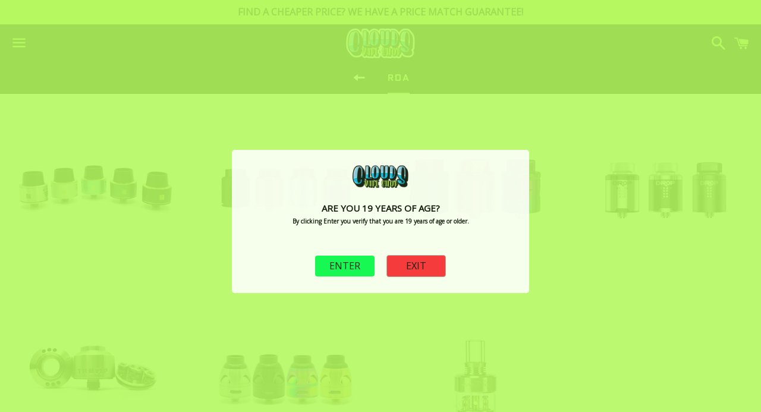

--- FILE ---
content_type: text/html; charset=utf-8
request_url: https://cloudsvapeshop.com/collections/rda
body_size: 14641
content:
<!doctype html>
<!--[if IE 9]> <html class="ie9 no-js" lang="en"> <![endif]-->
<!--[if (gt IE 9)|!(IE)]><!--> <html class="no-js" lang="en"> <!--<![endif]-->
<head>

  <meta charset="utf-8">
  <meta http-equiv="X-UA-Compatible" content="IE=edge">
  <meta name="viewport" content="width=device-width,initial-scale=1">

  <meta name="theme-color" content="#000000">

  

  <link rel="canonical" href="https://cloudsvapeshop.com/collections/rda">

  <title>
  RDA &ndash; Clouds Vape Shop
  </title>

  

  <!-- /snippets/social-meta-tags.liquid -->




<meta property="og:site_name" content="Clouds Vape Shop">
<meta property="og:url" content="https://cloudsvapeshop.com/collections/rda">
<meta property="og:title" content="RDA">
<meta property="og:type" content="product.group">
<meta property="og:description" content="Clouds Vape Shop">

<meta property="og:image" content="http://cloudsvapeshop.com/cdn/shop/collections/Logos-04_1200x1200.jpg?v=1522804909">
<meta property="og:image:secure_url" content="https://cloudsvapeshop.com/cdn/shop/collections/Logos-04_1200x1200.jpg?v=1522804909">


<meta name="twitter:card" content="summary_large_image">
<meta name="twitter:title" content="RDA">
<meta name="twitter:description" content="Clouds Vape Shop">


  <link href="//cloudsvapeshop.com/cdn/shop/t/3/assets/theme.scss.css?v=22066099035283881721699551527" rel="stylesheet" type="text/css" media="all" />

  <!-- Google Fonts | from theme settings ================================================== -->
  
    
    
    <link href="//fonts.googleapis.com/css?family=Open+Sans:400" rel="stylesheet" type="text/css" media="all" />
  
  
    
      
      
      <link href="//fonts.googleapis.com/css?family=Quantico:700" rel="stylesheet" type="text/css" media="all" />
    
  

  <script>
    window.theme = window.theme || {};
    theme.strings = {
      cartEmpty: "Your cart is currently empty.",
      savingHtml: "You're saving [savings]",
      addToCart: "Add to cart",
      soldOut: "Sold out",
      unavailable: "Unavailable",
      addressError: "Error looking up that address",
      addressNoResults: "No results for that address",
      addressQueryLimit: "You have exceeded the Google API usage limit. Consider upgrading to a \u003ca href=\"https:\/\/developers.google.com\/maps\/premium\/usage-limits\"\u003ePremium Plan\u003c\/a\u003e.",
      authError: "There was a problem authenticating your Google Maps API Key."
    };
    theme.settings = {
      cartType: "drawer",
      moneyFormat: "${{amount}}"
    };
  </script>

  <!--[if (gt IE 9)|!(IE)]><!--><script src="//cloudsvapeshop.com/cdn/shop/t/3/assets/lazysizes.min.js?v=37531750901115495291521423563" async="async"></script><!--<![endif]-->
  <!--[if lte IE 9]><script src="//cloudsvapeshop.com/cdn/shop/t/3/assets/lazysizes.min.js?v=37531750901115495291521423563"></script><![endif]-->

  

  <!--[if (gt IE 9)|!(IE)]><!--><script src="//cloudsvapeshop.com/cdn/shop/t/3/assets/vendor.js?v=141188699437036237251521423563" defer="defer"></script><!--<![endif]-->
  <!--[if lte IE 9]><script src="//cloudsvapeshop.com/cdn/shop/t/3/assets/vendor.js?v=141188699437036237251521423563"></script><![endif]-->

  <!--[if (gt IE 9)|!(IE)]><!--><script src="//cloudsvapeshop.com/cdn/shopifycloud/storefront/assets/themes_support/option_selection-b017cd28.js" defer="defer"></script><!--<![endif]-->
  <!--[if lte IE 9]><script src="//cloudsvapeshop.com/cdn/shopifycloud/storefront/assets/themes_support/option_selection-b017cd28.js"></script><![endif]-->

  <!--[if (gt IE 9)|!(IE)]><!--><script src="//cloudsvapeshop.com/cdn/shop/t/3/assets/theme.js?v=22551085280367113341522821658" defer="defer"></script><!--<![endif]-->
  <!--[if lte IE 9]><script src="//cloudsvapeshop.com/cdn/shop/t/3/assets/theme.js?v=22551085280367113341522821658"></script><![endif]-->

  <script>window.performance && window.performance.mark && window.performance.mark('shopify.content_for_header.start');</script><meta id="shopify-digital-wallet" name="shopify-digital-wallet" content="/1047494707/digital_wallets/dialog">
<link rel="alternate" type="application/atom+xml" title="Feed" href="/collections/rda.atom" />
<link rel="alternate" type="application/json+oembed" href="https://cloudsvapeshop.com/collections/rda.oembed">
<script async="async" src="/checkouts/internal/preloads.js?locale=en-CA"></script>
<script id="shopify-features" type="application/json">{"accessToken":"53a88a8da8be09fa29ab590e67a37a43","betas":["rich-media-storefront-analytics"],"domain":"cloudsvapeshop.com","predictiveSearch":true,"shopId":1047494707,"locale":"en"}</script>
<script>var Shopify = Shopify || {};
Shopify.shop = "the-vaper-link.myshopify.com";
Shopify.locale = "en";
Shopify.currency = {"active":"CAD","rate":"1.0"};
Shopify.country = "CA";
Shopify.theme = {"name":"Boundless","id":12633440307,"schema_name":"Boundless","schema_version":"3.3.0","theme_store_id":766,"role":"main"};
Shopify.theme.handle = "null";
Shopify.theme.style = {"id":null,"handle":null};
Shopify.cdnHost = "cloudsvapeshop.com/cdn";
Shopify.routes = Shopify.routes || {};
Shopify.routes.root = "/";</script>
<script type="module">!function(o){(o.Shopify=o.Shopify||{}).modules=!0}(window);</script>
<script>!function(o){function n(){var o=[];function n(){o.push(Array.prototype.slice.apply(arguments))}return n.q=o,n}var t=o.Shopify=o.Shopify||{};t.loadFeatures=n(),t.autoloadFeatures=n()}(window);</script>
<script id="shop-js-analytics" type="application/json">{"pageType":"collection"}</script>
<script defer="defer" async type="module" src="//cloudsvapeshop.com/cdn/shopifycloud/shop-js/modules/v2/client.init-shop-cart-sync_BApSsMSl.en.esm.js"></script>
<script defer="defer" async type="module" src="//cloudsvapeshop.com/cdn/shopifycloud/shop-js/modules/v2/chunk.common_CBoos6YZ.esm.js"></script>
<script type="module">
  await import("//cloudsvapeshop.com/cdn/shopifycloud/shop-js/modules/v2/client.init-shop-cart-sync_BApSsMSl.en.esm.js");
await import("//cloudsvapeshop.com/cdn/shopifycloud/shop-js/modules/v2/chunk.common_CBoos6YZ.esm.js");

  window.Shopify.SignInWithShop?.initShopCartSync?.({"fedCMEnabled":true,"windoidEnabled":true});

</script>
<script>(function() {
  var isLoaded = false;
  function asyncLoad() {
    if (isLoaded) return;
    isLoaded = true;
    var urls = ["https:\/\/metizapps.com\/ageverification\/agepopup?shop=the-vaper-link.myshopify.com"];
    for (var i = 0; i < urls.length; i++) {
      var s = document.createElement('script');
      s.type = 'text/javascript';
      s.async = true;
      s.src = urls[i];
      var x = document.getElementsByTagName('script')[0];
      x.parentNode.insertBefore(s, x);
    }
  };
  if(window.attachEvent) {
    window.attachEvent('onload', asyncLoad);
  } else {
    window.addEventListener('load', asyncLoad, false);
  }
})();</script>
<script id="__st">var __st={"a":1047494707,"offset":-18000,"reqid":"ca41feca-3cb6-4e9f-a783-e62623879c81-1768881870","pageurl":"cloudsvapeshop.com\/collections\/rda","u":"d4a9c20a7ca7","p":"collection","rtyp":"collection","rid":36601626675};</script>
<script>window.ShopifyPaypalV4VisibilityTracking = true;</script>
<script id="captcha-bootstrap">!function(){'use strict';const t='contact',e='account',n='new_comment',o=[[t,t],['blogs',n],['comments',n],[t,'customer']],c=[[e,'customer_login'],[e,'guest_login'],[e,'recover_customer_password'],[e,'create_customer']],r=t=>t.map((([t,e])=>`form[action*='/${t}']:not([data-nocaptcha='true']) input[name='form_type'][value='${e}']`)).join(','),a=t=>()=>t?[...document.querySelectorAll(t)].map((t=>t.form)):[];function s(){const t=[...o],e=r(t);return a(e)}const i='password',u='form_key',d=['recaptcha-v3-token','g-recaptcha-response','h-captcha-response',i],f=()=>{try{return window.sessionStorage}catch{return}},m='__shopify_v',_=t=>t.elements[u];function p(t,e,n=!1){try{const o=window.sessionStorage,c=JSON.parse(o.getItem(e)),{data:r}=function(t){const{data:e,action:n}=t;return t[m]||n?{data:e,action:n}:{data:t,action:n}}(c);for(const[e,n]of Object.entries(r))t.elements[e]&&(t.elements[e].value=n);n&&o.removeItem(e)}catch(o){console.error('form repopulation failed',{error:o})}}const l='form_type',E='cptcha';function T(t){t.dataset[E]=!0}const w=window,h=w.document,L='Shopify',v='ce_forms',y='captcha';let A=!1;((t,e)=>{const n=(g='f06e6c50-85a8-45c8-87d0-21a2b65856fe',I='https://cdn.shopify.com/shopifycloud/storefront-forms-hcaptcha/ce_storefront_forms_captcha_hcaptcha.v1.5.2.iife.js',D={infoText:'Protected by hCaptcha',privacyText:'Privacy',termsText:'Terms'},(t,e,n)=>{const o=w[L][v],c=o.bindForm;if(c)return c(t,g,e,D).then(n);var r;o.q.push([[t,g,e,D],n]),r=I,A||(h.body.append(Object.assign(h.createElement('script'),{id:'captcha-provider',async:!0,src:r})),A=!0)});var g,I,D;w[L]=w[L]||{},w[L][v]=w[L][v]||{},w[L][v].q=[],w[L][y]=w[L][y]||{},w[L][y].protect=function(t,e){n(t,void 0,e),T(t)},Object.freeze(w[L][y]),function(t,e,n,w,h,L){const[v,y,A,g]=function(t,e,n){const i=e?o:[],u=t?c:[],d=[...i,...u],f=r(d),m=r(i),_=r(d.filter((([t,e])=>n.includes(e))));return[a(f),a(m),a(_),s()]}(w,h,L),I=t=>{const e=t.target;return e instanceof HTMLFormElement?e:e&&e.form},D=t=>v().includes(t);t.addEventListener('submit',(t=>{const e=I(t);if(!e)return;const n=D(e)&&!e.dataset.hcaptchaBound&&!e.dataset.recaptchaBound,o=_(e),c=g().includes(e)&&(!o||!o.value);(n||c)&&t.preventDefault(),c&&!n&&(function(t){try{if(!f())return;!function(t){const e=f();if(!e)return;const n=_(t);if(!n)return;const o=n.value;o&&e.removeItem(o)}(t);const e=Array.from(Array(32),(()=>Math.random().toString(36)[2])).join('');!function(t,e){_(t)||t.append(Object.assign(document.createElement('input'),{type:'hidden',name:u})),t.elements[u].value=e}(t,e),function(t,e){const n=f();if(!n)return;const o=[...t.querySelectorAll(`input[type='${i}']`)].map((({name:t})=>t)),c=[...d,...o],r={};for(const[a,s]of new FormData(t).entries())c.includes(a)||(r[a]=s);n.setItem(e,JSON.stringify({[m]:1,action:t.action,data:r}))}(t,e)}catch(e){console.error('failed to persist form',e)}}(e),e.submit())}));const S=(t,e)=>{t&&!t.dataset[E]&&(n(t,e.some((e=>e===t))),T(t))};for(const o of['focusin','change'])t.addEventListener(o,(t=>{const e=I(t);D(e)&&S(e,y())}));const B=e.get('form_key'),M=e.get(l),P=B&&M;t.addEventListener('DOMContentLoaded',(()=>{const t=y();if(P)for(const e of t)e.elements[l].value===M&&p(e,B);[...new Set([...A(),...v().filter((t=>'true'===t.dataset.shopifyCaptcha))])].forEach((e=>S(e,t)))}))}(h,new URLSearchParams(w.location.search),n,t,e,['guest_login'])})(!0,!0)}();</script>
<script integrity="sha256-4kQ18oKyAcykRKYeNunJcIwy7WH5gtpwJnB7kiuLZ1E=" data-source-attribution="shopify.loadfeatures" defer="defer" src="//cloudsvapeshop.com/cdn/shopifycloud/storefront/assets/storefront/load_feature-a0a9edcb.js" crossorigin="anonymous"></script>
<script data-source-attribution="shopify.dynamic_checkout.dynamic.init">var Shopify=Shopify||{};Shopify.PaymentButton=Shopify.PaymentButton||{isStorefrontPortableWallets:!0,init:function(){window.Shopify.PaymentButton.init=function(){};var t=document.createElement("script");t.src="https://cloudsvapeshop.com/cdn/shopifycloud/portable-wallets/latest/portable-wallets.en.js",t.type="module",document.head.appendChild(t)}};
</script>
<script data-source-attribution="shopify.dynamic_checkout.buyer_consent">
  function portableWalletsHideBuyerConsent(e){var t=document.getElementById("shopify-buyer-consent"),n=document.getElementById("shopify-subscription-policy-button");t&&n&&(t.classList.add("hidden"),t.setAttribute("aria-hidden","true"),n.removeEventListener("click",e))}function portableWalletsShowBuyerConsent(e){var t=document.getElementById("shopify-buyer-consent"),n=document.getElementById("shopify-subscription-policy-button");t&&n&&(t.classList.remove("hidden"),t.removeAttribute("aria-hidden"),n.addEventListener("click",e))}window.Shopify?.PaymentButton&&(window.Shopify.PaymentButton.hideBuyerConsent=portableWalletsHideBuyerConsent,window.Shopify.PaymentButton.showBuyerConsent=portableWalletsShowBuyerConsent);
</script>
<script data-source-attribution="shopify.dynamic_checkout.cart.bootstrap">document.addEventListener("DOMContentLoaded",(function(){function t(){return document.querySelector("shopify-accelerated-checkout-cart, shopify-accelerated-checkout")}if(t())Shopify.PaymentButton.init();else{new MutationObserver((function(e,n){t()&&(Shopify.PaymentButton.init(),n.disconnect())})).observe(document.body,{childList:!0,subtree:!0})}}));
</script>

<script>window.performance && window.performance.mark && window.performance.mark('shopify.content_for_header.end');</script>

  <link href="//cloudsvapeshop.com/cdn/shop/t/3/assets/beans.css?v=143072281686462762651541095631" rel="stylesheet" type="text/css" media="all" />

  <script>window.beans_cjs_id = ''; window.beans_cjs_email = '';</script> 


  <script>
  !function(t,n){function o(n){var o=t.getElementsByTagName("script")[0],i=t.createElement("script");i.src=n,i.crossOrigin="",o.parentNode.insertBefore(i,o)}if(!n.isLoyaltyLion){window.loyaltylion=n,void 0===window.lion&&(window.lion=n),n.version=2,n.isLoyaltyLion=!0;var i=new Date,e=i.getFullYear().toString()+i.getMonth().toString()+i.getDate().toString();o("https://sdk.loyaltylion.net/static/2/loader.js?t="+e);var r=!1;n.init=function(t){if(r)throw new Error("Cannot call lion.init more than once");r=!0;var a=n._token=t.token;if(!a)throw new Error("Token must be supplied to lion.init");for(var l=[],s="_push configure bootstrap shutdown on removeListener authenticateCustomer".split(" "),c=0;c<s.length;c+=1)!function(t,n){t[n]=function(){l.push([n,Array.prototype.slice.call(arguments,0)])}}(n,s[c]);o("https://sdk.loyaltylion.net/sdk/start/"+a+".js?t="+e+i.getHours().toString()),n._initData=t,n._buffer=l}}}(document,window.loyaltylion||[]);

  
    
      loyaltylion.init({ token: "3f4db78d5c0c561c5ba33b8e198a1a68" });
    
  
</script>
<link href="https://monorail-edge.shopifysvc.com" rel="dns-prefetch">
<script>(function(){if ("sendBeacon" in navigator && "performance" in window) {try {var session_token_from_headers = performance.getEntriesByType('navigation')[0].serverTiming.find(x => x.name == '_s').description;} catch {var session_token_from_headers = undefined;}var session_cookie_matches = document.cookie.match(/_shopify_s=([^;]*)/);var session_token_from_cookie = session_cookie_matches && session_cookie_matches.length === 2 ? session_cookie_matches[1] : "";var session_token = session_token_from_headers || session_token_from_cookie || "";function handle_abandonment_event(e) {var entries = performance.getEntries().filter(function(entry) {return /monorail-edge.shopifysvc.com/.test(entry.name);});if (!window.abandonment_tracked && entries.length === 0) {window.abandonment_tracked = true;var currentMs = Date.now();var navigation_start = performance.timing.navigationStart;var payload = {shop_id: 1047494707,url: window.location.href,navigation_start,duration: currentMs - navigation_start,session_token,page_type: "collection"};window.navigator.sendBeacon("https://monorail-edge.shopifysvc.com/v1/produce", JSON.stringify({schema_id: "online_store_buyer_site_abandonment/1.1",payload: payload,metadata: {event_created_at_ms: currentMs,event_sent_at_ms: currentMs}}));}}window.addEventListener('pagehide', handle_abandonment_event);}}());</script>
<script id="web-pixels-manager-setup">(function e(e,d,r,n,o){if(void 0===o&&(o={}),!Boolean(null===(a=null===(i=window.Shopify)||void 0===i?void 0:i.analytics)||void 0===a?void 0:a.replayQueue)){var i,a;window.Shopify=window.Shopify||{};var t=window.Shopify;t.analytics=t.analytics||{};var s=t.analytics;s.replayQueue=[],s.publish=function(e,d,r){return s.replayQueue.push([e,d,r]),!0};try{self.performance.mark("wpm:start")}catch(e){}var l=function(){var e={modern:/Edge?\/(1{2}[4-9]|1[2-9]\d|[2-9]\d{2}|\d{4,})\.\d+(\.\d+|)|Firefox\/(1{2}[4-9]|1[2-9]\d|[2-9]\d{2}|\d{4,})\.\d+(\.\d+|)|Chrom(ium|e)\/(9{2}|\d{3,})\.\d+(\.\d+|)|(Maci|X1{2}).+ Version\/(15\.\d+|(1[6-9]|[2-9]\d|\d{3,})\.\d+)([,.]\d+|)( \(\w+\)|)( Mobile\/\w+|) Safari\/|Chrome.+OPR\/(9{2}|\d{3,})\.\d+\.\d+|(CPU[ +]OS|iPhone[ +]OS|CPU[ +]iPhone|CPU IPhone OS|CPU iPad OS)[ +]+(15[._]\d+|(1[6-9]|[2-9]\d|\d{3,})[._]\d+)([._]\d+|)|Android:?[ /-](13[3-9]|1[4-9]\d|[2-9]\d{2}|\d{4,})(\.\d+|)(\.\d+|)|Android.+Firefox\/(13[5-9]|1[4-9]\d|[2-9]\d{2}|\d{4,})\.\d+(\.\d+|)|Android.+Chrom(ium|e)\/(13[3-9]|1[4-9]\d|[2-9]\d{2}|\d{4,})\.\d+(\.\d+|)|SamsungBrowser\/([2-9]\d|\d{3,})\.\d+/,legacy:/Edge?\/(1[6-9]|[2-9]\d|\d{3,})\.\d+(\.\d+|)|Firefox\/(5[4-9]|[6-9]\d|\d{3,})\.\d+(\.\d+|)|Chrom(ium|e)\/(5[1-9]|[6-9]\d|\d{3,})\.\d+(\.\d+|)([\d.]+$|.*Safari\/(?![\d.]+ Edge\/[\d.]+$))|(Maci|X1{2}).+ Version\/(10\.\d+|(1[1-9]|[2-9]\d|\d{3,})\.\d+)([,.]\d+|)( \(\w+\)|)( Mobile\/\w+|) Safari\/|Chrome.+OPR\/(3[89]|[4-9]\d|\d{3,})\.\d+\.\d+|(CPU[ +]OS|iPhone[ +]OS|CPU[ +]iPhone|CPU IPhone OS|CPU iPad OS)[ +]+(10[._]\d+|(1[1-9]|[2-9]\d|\d{3,})[._]\d+)([._]\d+|)|Android:?[ /-](13[3-9]|1[4-9]\d|[2-9]\d{2}|\d{4,})(\.\d+|)(\.\d+|)|Mobile Safari.+OPR\/([89]\d|\d{3,})\.\d+\.\d+|Android.+Firefox\/(13[5-9]|1[4-9]\d|[2-9]\d{2}|\d{4,})\.\d+(\.\d+|)|Android.+Chrom(ium|e)\/(13[3-9]|1[4-9]\d|[2-9]\d{2}|\d{4,})\.\d+(\.\d+|)|Android.+(UC? ?Browser|UCWEB|U3)[ /]?(15\.([5-9]|\d{2,})|(1[6-9]|[2-9]\d|\d{3,})\.\d+)\.\d+|SamsungBrowser\/(5\.\d+|([6-9]|\d{2,})\.\d+)|Android.+MQ{2}Browser\/(14(\.(9|\d{2,})|)|(1[5-9]|[2-9]\d|\d{3,})(\.\d+|))(\.\d+|)|K[Aa][Ii]OS\/(3\.\d+|([4-9]|\d{2,})\.\d+)(\.\d+|)/},d=e.modern,r=e.legacy,n=navigator.userAgent;return n.match(d)?"modern":n.match(r)?"legacy":"unknown"}(),u="modern"===l?"modern":"legacy",c=(null!=n?n:{modern:"",legacy:""})[u],f=function(e){return[e.baseUrl,"/wpm","/b",e.hashVersion,"modern"===e.buildTarget?"m":"l",".js"].join("")}({baseUrl:d,hashVersion:r,buildTarget:u}),m=function(e){var d=e.version,r=e.bundleTarget,n=e.surface,o=e.pageUrl,i=e.monorailEndpoint;return{emit:function(e){var a=e.status,t=e.errorMsg,s=(new Date).getTime(),l=JSON.stringify({metadata:{event_sent_at_ms:s},events:[{schema_id:"web_pixels_manager_load/3.1",payload:{version:d,bundle_target:r,page_url:o,status:a,surface:n,error_msg:t},metadata:{event_created_at_ms:s}}]});if(!i)return console&&console.warn&&console.warn("[Web Pixels Manager] No Monorail endpoint provided, skipping logging."),!1;try{return self.navigator.sendBeacon.bind(self.navigator)(i,l)}catch(e){}var u=new XMLHttpRequest;try{return u.open("POST",i,!0),u.setRequestHeader("Content-Type","text/plain"),u.send(l),!0}catch(e){return console&&console.warn&&console.warn("[Web Pixels Manager] Got an unhandled error while logging to Monorail."),!1}}}}({version:r,bundleTarget:l,surface:e.surface,pageUrl:self.location.href,monorailEndpoint:e.monorailEndpoint});try{o.browserTarget=l,function(e){var d=e.src,r=e.async,n=void 0===r||r,o=e.onload,i=e.onerror,a=e.sri,t=e.scriptDataAttributes,s=void 0===t?{}:t,l=document.createElement("script"),u=document.querySelector("head"),c=document.querySelector("body");if(l.async=n,l.src=d,a&&(l.integrity=a,l.crossOrigin="anonymous"),s)for(var f in s)if(Object.prototype.hasOwnProperty.call(s,f))try{l.dataset[f]=s[f]}catch(e){}if(o&&l.addEventListener("load",o),i&&l.addEventListener("error",i),u)u.appendChild(l);else{if(!c)throw new Error("Did not find a head or body element to append the script");c.appendChild(l)}}({src:f,async:!0,onload:function(){if(!function(){var e,d;return Boolean(null===(d=null===(e=window.Shopify)||void 0===e?void 0:e.analytics)||void 0===d?void 0:d.initialized)}()){var d=window.webPixelsManager.init(e)||void 0;if(d){var r=window.Shopify.analytics;r.replayQueue.forEach((function(e){var r=e[0],n=e[1],o=e[2];d.publishCustomEvent(r,n,o)})),r.replayQueue=[],r.publish=d.publishCustomEvent,r.visitor=d.visitor,r.initialized=!0}}},onerror:function(){return m.emit({status:"failed",errorMsg:"".concat(f," has failed to load")})},sri:function(e){var d=/^sha384-[A-Za-z0-9+/=]+$/;return"string"==typeof e&&d.test(e)}(c)?c:"",scriptDataAttributes:o}),m.emit({status:"loading"})}catch(e){m.emit({status:"failed",errorMsg:(null==e?void 0:e.message)||"Unknown error"})}}})({shopId: 1047494707,storefrontBaseUrl: "https://cloudsvapeshop.com",extensionsBaseUrl: "https://extensions.shopifycdn.com/cdn/shopifycloud/web-pixels-manager",monorailEndpoint: "https://monorail-edge.shopifysvc.com/unstable/produce_batch",surface: "storefront-renderer",enabledBetaFlags: ["2dca8a86"],webPixelsConfigList: [{"id":"shopify-app-pixel","configuration":"{}","eventPayloadVersion":"v1","runtimeContext":"STRICT","scriptVersion":"0450","apiClientId":"shopify-pixel","type":"APP","privacyPurposes":["ANALYTICS","MARKETING"]},{"id":"shopify-custom-pixel","eventPayloadVersion":"v1","runtimeContext":"LAX","scriptVersion":"0450","apiClientId":"shopify-pixel","type":"CUSTOM","privacyPurposes":["ANALYTICS","MARKETING"]}],isMerchantRequest: false,initData: {"shop":{"name":"Clouds Vape Shop","paymentSettings":{"currencyCode":"CAD"},"myshopifyDomain":"the-vaper-link.myshopify.com","countryCode":"CA","storefrontUrl":"https:\/\/cloudsvapeshop.com"},"customer":null,"cart":null,"checkout":null,"productVariants":[],"purchasingCompany":null},},"https://cloudsvapeshop.com/cdn","fcfee988w5aeb613cpc8e4bc33m6693e112",{"modern":"","legacy":""},{"shopId":"1047494707","storefrontBaseUrl":"https:\/\/cloudsvapeshop.com","extensionBaseUrl":"https:\/\/extensions.shopifycdn.com\/cdn\/shopifycloud\/web-pixels-manager","surface":"storefront-renderer","enabledBetaFlags":"[\"2dca8a86\"]","isMerchantRequest":"false","hashVersion":"fcfee988w5aeb613cpc8e4bc33m6693e112","publish":"custom","events":"[[\"page_viewed\",{}],[\"collection_viewed\",{\"collection\":{\"id\":\"36601626675\",\"title\":\"RDA\",\"productVariants\":[{\"price\":{\"amount\":24.99,\"currencyCode\":\"CAD\"},\"product\":{\"title\":\"Royal Hunter Mini\",\"vendor\":\"The Vaper Link\",\"id\":\"542885642291\",\"untranslatedTitle\":\"Royal Hunter Mini\",\"url\":\"\/products\/royal-hunter-mini\",\"type\":\"\"},\"id\":\"7200718651443\",\"image\":{\"src\":\"\/\/cloudsvapeshop.com\/cdn\/shop\/products\/Royal-Hunter-Mini-2.jpg?v=1575444361\"},\"sku\":\"0000026\",\"title\":\"Black\",\"untranslatedTitle\":\"Black\"},{\"price\":{\"amount\":39.99,\"currencyCode\":\"CAD\"},\"product\":{\"title\":\"Vandy Vape PHOBIA RDA\",\"vendor\":\"Valor Distribution\",\"id\":\"566689464371\",\"untranslatedTitle\":\"Vandy Vape PHOBIA RDA\",\"url\":\"\/products\/vandy-vape-phobia-rda\",\"type\":\"\"},\"id\":\"7383924211763\",\"image\":{\"src\":\"\/\/cloudsvapeshop.com\/cdn\/shop\/products\/valor_phobia_large_12c32545-f772-4667-94bc-5330fa247d29.jpg?v=1575444363\"},\"sku\":\"983774663\",\"title\":\"Gold\",\"untranslatedTitle\":\"Gold\"},{\"price\":{\"amount\":39.99,\"currencyCode\":\"CAD\"},\"product\":{\"title\":\"Vandy Vape LIT RDA\",\"vendor\":\"The Vaper Link\",\"id\":\"645150146611\",\"untranslatedTitle\":\"Vandy Vape LIT RDA\",\"url\":\"\/products\/vandy-vape-lit-rda\",\"type\":\"\"},\"id\":\"7934925111347\",\"image\":{\"src\":\"\/\/cloudsvapeshop.com\/cdn\/shop\/products\/Vandy-Vape-Lit-RDA_38d40c32-5d83-4ba9-b982-284537edd3c9.jpg?v=1575444366\"},\"sku\":\"726387618736\",\"title\":\"Black\",\"untranslatedTitle\":\"Black\"},{\"price\":{\"amount\":39.99,\"currencyCode\":\"CAD\"},\"product\":{\"title\":\"DIGIFLAVOR DROP RDA\",\"vendor\":\"Valor Distribution\",\"id\":\"566688514099\",\"untranslatedTitle\":\"DIGIFLAVOR DROP RDA\",\"url\":\"\/products\/digiflavor-drop-rda\",\"type\":\"\"},\"id\":\"7383900520499\",\"image\":{\"src\":\"\/\/cloudsvapeshop.com\/cdn\/shop\/products\/valor_droprda_large_ef99bfec-ac19-4cac-a75b-7cf5096dbeb8.jpg?v=1575444363\"},\"sku\":\"847736263\",\"title\":\"Stainless\",\"untranslatedTitle\":\"Stainless\"},{\"price\":{\"amount\":59.99,\"currencyCode\":\"CAD\"},\"product\":{\"title\":\"Thump Atty RDA\",\"vendor\":\"The Vaper Link\",\"id\":\"542887411763\",\"untranslatedTitle\":\"Thump Atty RDA\",\"url\":\"\/products\/thump-atty-rda\",\"type\":\"\"},\"id\":\"7200755023923\",\"image\":{\"src\":\"\/\/cloudsvapeshop.com\/cdn\/shop\/products\/thump_rda_thump_mfg__92879.1439476057.1280.1280.png?v=1575444361\"},\"sku\":\"0000027\",\"title\":\"Default Title\",\"untranslatedTitle\":\"Default Title\"},{\"price\":{\"amount\":44.99,\"currencyCode\":\"CAD\"},\"product\":{\"title\":\"ASMODUS GALATEK RDA\",\"vendor\":\"Valor Distribution\",\"id\":\"566687465523\",\"untranslatedTitle\":\"ASMODUS GALATEK RDA\",\"url\":\"\/products\/asmodus-galatek-rda\",\"type\":\"\"},\"id\":\"7383872798771\",\"image\":{\"src\":\"\/\/cloudsvapeshop.com\/cdn\/shop\/products\/valor_galatek_large_871720f9-f290-48ec-ab6f-4d608ceb4499.jpg?v=1575444363\"},\"sku\":\"2425536772\",\"title\":\"Stainless\",\"untranslatedTitle\":\"Stainless\"},{\"price\":{\"amount\":29.99,\"currencyCode\":\"CAD\"},\"product\":{\"title\":\"Aris Pro Atomizer\",\"vendor\":\"The Vaper Link\",\"id\":\"542900977715\",\"untranslatedTitle\":\"Aris Pro Atomizer\",\"url\":\"\/products\/aris-pro-atomizer\",\"type\":\"\"},\"id\":\"7201023950899\",\"image\":{\"src\":\"\/\/cloudsvapeshop.com\/cdn\/shop\/products\/council-of-vapor-aris-pro.jpg?v=1575444361\"},\"sku\":\"0000029\",\"title\":\"Default Title\",\"untranslatedTitle\":\"Default Title\"}]}}]]"});</script><script>
  window.ShopifyAnalytics = window.ShopifyAnalytics || {};
  window.ShopifyAnalytics.meta = window.ShopifyAnalytics.meta || {};
  window.ShopifyAnalytics.meta.currency = 'CAD';
  var meta = {"products":[{"id":542885642291,"gid":"gid:\/\/shopify\/Product\/542885642291","vendor":"The Vaper Link","type":"","handle":"royal-hunter-mini","variants":[{"id":7200718651443,"price":2499,"name":"Royal Hunter Mini - Black","public_title":"Black","sku":"0000026"},{"id":7200718684211,"price":2499,"name":"Royal Hunter Mini - White","public_title":"White","sku":"0000027"},{"id":7200718716979,"price":2499,"name":"Royal Hunter Mini - SS","public_title":"SS","sku":"0000028"},{"id":7200718749747,"price":2499,"name":"Royal Hunter Mini - Green","public_title":"Green","sku":"0000029"},{"id":7200718782515,"price":2499,"name":"Royal Hunter Mini - Blue","public_title":"Blue","sku":"0000030"}],"remote":false},{"id":566689464371,"gid":"gid:\/\/shopify\/Product\/566689464371","vendor":"Valor Distribution","type":"","handle":"vandy-vape-phobia-rda","variants":[{"id":7383924211763,"price":3999,"name":"Vandy Vape PHOBIA RDA - Gold","public_title":"Gold","sku":"983774663"},{"id":7383924244531,"price":3999,"name":"Vandy Vape PHOBIA RDA - Black","public_title":"Black","sku":"983774664"},{"id":7383924277299,"price":3999,"name":"Vandy Vape PHOBIA RDA - Stainless","public_title":"Stainless","sku":"983774665"},{"id":7383924310067,"price":3999,"name":"Vandy Vape PHOBIA RDA - Rainbow","public_title":"Rainbow","sku":"983774666"}],"remote":false},{"id":645150146611,"gid":"gid:\/\/shopify\/Product\/645150146611","vendor":"The Vaper Link","type":"","handle":"vandy-vape-lit-rda","variants":[{"id":7934925111347,"price":3999,"name":"Vandy Vape LIT RDA - Black","public_title":"Black","sku":"726387618736"},{"id":7934925144115,"price":3999,"name":"Vandy Vape LIT RDA - Gold","public_title":"Gold","sku":"726387618737"},{"id":7934925176883,"price":3999,"name":"Vandy Vape LIT RDA - Rainbow","public_title":"Rainbow","sku":"726387618738"}],"remote":false},{"id":566688514099,"gid":"gid:\/\/shopify\/Product\/566688514099","vendor":"Valor Distribution","type":"","handle":"digiflavor-drop-rda","variants":[{"id":7383900520499,"price":3999,"name":"DIGIFLAVOR DROP RDA - Stainless","public_title":"Stainless","sku":"847736263"},{"id":7383900553267,"price":3999,"name":"DIGIFLAVOR DROP RDA - Black\/Stainless","public_title":"Black\/Stainless","sku":"847736264"},{"id":7383900586035,"price":3999,"name":"DIGIFLAVOR DROP RDA - Black","public_title":"Black","sku":"847736265"}],"remote":false},{"id":542887411763,"gid":"gid:\/\/shopify\/Product\/542887411763","vendor":"The Vaper Link","type":"","handle":"thump-atty-rda","variants":[{"id":7200755023923,"price":5999,"name":"Thump Atty RDA","public_title":null,"sku":"0000027"}],"remote":false},{"id":566687465523,"gid":"gid:\/\/shopify\/Product\/566687465523","vendor":"Valor Distribution","type":"","handle":"asmodus-galatek-rda","variants":[{"id":7383872798771,"price":4499,"name":"ASMODUS GALATEK RDA - Stainless","public_title":"Stainless","sku":"2425536772"},{"id":7383872831539,"price":4499,"name":"ASMODUS GALATEK RDA - Gold","public_title":"Gold","sku":"2425536773"},{"id":7383872864307,"price":4499,"name":"ASMODUS GALATEK RDA - Black","public_title":"Black","sku":"2425536774"},{"id":7383872897075,"price":4499,"name":"ASMODUS GALATEK RDA - Rainbow","public_title":"Rainbow","sku":"2425536775"}],"remote":false},{"id":542900977715,"gid":"gid:\/\/shopify\/Product\/542900977715","vendor":"The Vaper Link","type":"","handle":"aris-pro-atomizer","variants":[{"id":7201023950899,"price":2999,"name":"Aris Pro Atomizer","public_title":null,"sku":"0000029"}],"remote":false}],"page":{"pageType":"collection","resourceType":"collection","resourceId":36601626675,"requestId":"ca41feca-3cb6-4e9f-a783-e62623879c81-1768881870"}};
  for (var attr in meta) {
    window.ShopifyAnalytics.meta[attr] = meta[attr];
  }
</script>
<script class="analytics">
  (function () {
    var customDocumentWrite = function(content) {
      var jquery = null;

      if (window.jQuery) {
        jquery = window.jQuery;
      } else if (window.Checkout && window.Checkout.$) {
        jquery = window.Checkout.$;
      }

      if (jquery) {
        jquery('body').append(content);
      }
    };

    var hasLoggedConversion = function(token) {
      if (token) {
        return document.cookie.indexOf('loggedConversion=' + token) !== -1;
      }
      return false;
    }

    var setCookieIfConversion = function(token) {
      if (token) {
        var twoMonthsFromNow = new Date(Date.now());
        twoMonthsFromNow.setMonth(twoMonthsFromNow.getMonth() + 2);

        document.cookie = 'loggedConversion=' + token + '; expires=' + twoMonthsFromNow;
      }
    }

    var trekkie = window.ShopifyAnalytics.lib = window.trekkie = window.trekkie || [];
    if (trekkie.integrations) {
      return;
    }
    trekkie.methods = [
      'identify',
      'page',
      'ready',
      'track',
      'trackForm',
      'trackLink'
    ];
    trekkie.factory = function(method) {
      return function() {
        var args = Array.prototype.slice.call(arguments);
        args.unshift(method);
        trekkie.push(args);
        return trekkie;
      };
    };
    for (var i = 0; i < trekkie.methods.length; i++) {
      var key = trekkie.methods[i];
      trekkie[key] = trekkie.factory(key);
    }
    trekkie.load = function(config) {
      trekkie.config = config || {};
      trekkie.config.initialDocumentCookie = document.cookie;
      var first = document.getElementsByTagName('script')[0];
      var script = document.createElement('script');
      script.type = 'text/javascript';
      script.onerror = function(e) {
        var scriptFallback = document.createElement('script');
        scriptFallback.type = 'text/javascript';
        scriptFallback.onerror = function(error) {
                var Monorail = {
      produce: function produce(monorailDomain, schemaId, payload) {
        var currentMs = new Date().getTime();
        var event = {
          schema_id: schemaId,
          payload: payload,
          metadata: {
            event_created_at_ms: currentMs,
            event_sent_at_ms: currentMs
          }
        };
        return Monorail.sendRequest("https://" + monorailDomain + "/v1/produce", JSON.stringify(event));
      },
      sendRequest: function sendRequest(endpointUrl, payload) {
        // Try the sendBeacon API
        if (window && window.navigator && typeof window.navigator.sendBeacon === 'function' && typeof window.Blob === 'function' && !Monorail.isIos12()) {
          var blobData = new window.Blob([payload], {
            type: 'text/plain'
          });

          if (window.navigator.sendBeacon(endpointUrl, blobData)) {
            return true;
          } // sendBeacon was not successful

        } // XHR beacon

        var xhr = new XMLHttpRequest();

        try {
          xhr.open('POST', endpointUrl);
          xhr.setRequestHeader('Content-Type', 'text/plain');
          xhr.send(payload);
        } catch (e) {
          console.log(e);
        }

        return false;
      },
      isIos12: function isIos12() {
        return window.navigator.userAgent.lastIndexOf('iPhone; CPU iPhone OS 12_') !== -1 || window.navigator.userAgent.lastIndexOf('iPad; CPU OS 12_') !== -1;
      }
    };
    Monorail.produce('monorail-edge.shopifysvc.com',
      'trekkie_storefront_load_errors/1.1',
      {shop_id: 1047494707,
      theme_id: 12633440307,
      app_name: "storefront",
      context_url: window.location.href,
      source_url: "//cloudsvapeshop.com/cdn/s/trekkie.storefront.cd680fe47e6c39ca5d5df5f0a32d569bc48c0f27.min.js"});

        };
        scriptFallback.async = true;
        scriptFallback.src = '//cloudsvapeshop.com/cdn/s/trekkie.storefront.cd680fe47e6c39ca5d5df5f0a32d569bc48c0f27.min.js';
        first.parentNode.insertBefore(scriptFallback, first);
      };
      script.async = true;
      script.src = '//cloudsvapeshop.com/cdn/s/trekkie.storefront.cd680fe47e6c39ca5d5df5f0a32d569bc48c0f27.min.js';
      first.parentNode.insertBefore(script, first);
    };
    trekkie.load(
      {"Trekkie":{"appName":"storefront","development":false,"defaultAttributes":{"shopId":1047494707,"isMerchantRequest":null,"themeId":12633440307,"themeCityHash":"18058290123217354577","contentLanguage":"en","currency":"CAD","eventMetadataId":"c761f221-0ec9-43b5-972d-9a1517c92484"},"isServerSideCookieWritingEnabled":true,"monorailRegion":"shop_domain","enabledBetaFlags":["65f19447"]},"Session Attribution":{},"S2S":{"facebookCapiEnabled":false,"source":"trekkie-storefront-renderer","apiClientId":580111}}
    );

    var loaded = false;
    trekkie.ready(function() {
      if (loaded) return;
      loaded = true;

      window.ShopifyAnalytics.lib = window.trekkie;

      var originalDocumentWrite = document.write;
      document.write = customDocumentWrite;
      try { window.ShopifyAnalytics.merchantGoogleAnalytics.call(this); } catch(error) {};
      document.write = originalDocumentWrite;

      window.ShopifyAnalytics.lib.page(null,{"pageType":"collection","resourceType":"collection","resourceId":36601626675,"requestId":"ca41feca-3cb6-4e9f-a783-e62623879c81-1768881870","shopifyEmitted":true});

      var match = window.location.pathname.match(/checkouts\/(.+)\/(thank_you|post_purchase)/)
      var token = match? match[1]: undefined;
      if (!hasLoggedConversion(token)) {
        setCookieIfConversion(token);
        window.ShopifyAnalytics.lib.track("Viewed Product Category",{"currency":"CAD","category":"Collection: rda","collectionName":"rda","collectionId":36601626675,"nonInteraction":true},undefined,undefined,{"shopifyEmitted":true});
      }
    });


        var eventsListenerScript = document.createElement('script');
        eventsListenerScript.async = true;
        eventsListenerScript.src = "//cloudsvapeshop.com/cdn/shopifycloud/storefront/assets/shop_events_listener-3da45d37.js";
        document.getElementsByTagName('head')[0].appendChild(eventsListenerScript);

})();</script>
<script
  defer
  src="https://cloudsvapeshop.com/cdn/shopifycloud/perf-kit/shopify-perf-kit-3.0.4.min.js"
  data-application="storefront-renderer"
  data-shop-id="1047494707"
  data-render-region="gcp-us-central1"
  data-page-type="collection"
  data-theme-instance-id="12633440307"
  data-theme-name="Boundless"
  data-theme-version="3.3.0"
  data-monorail-region="shop_domain"
  data-resource-timing-sampling-rate="10"
  data-shs="true"
  data-shs-beacon="true"
  data-shs-export-with-fetch="true"
  data-shs-logs-sample-rate="1"
  data-shs-beacon-endpoint="https://cloudsvapeshop.com/api/collect"
></script>
</head>

<body id="rda" class="template-collection" >
  <div id="SearchDrawer" class="search-bar drawer drawer--top">
    <div class="search-bar__table">
      <form action="/search" method="get" class="search-bar__table-cell search-bar__form" role="search">
        <div class="search-bar__table">
          <div class="search-bar__table-cell search-bar__icon-cell">
            <button type="submit" class="search-bar__icon-button search-bar__submit">
              <span class="icon icon-search" aria-hidden="true"></span>
              <span class="icon__fallback-text">Search</span>
            </button>
          </div>
          <div class="search-bar__table-cell">
            <input type="search" id="SearchInput" name="q" value="" placeholder="Search our store" aria-label="Search our store" class="search-bar__input">
          </div>
        </div>
      </form>
      <div class="search-bar__table-cell text-right">
        <button type="button" class="search-bar__icon-button search-bar__close js-drawer-close">
          <span class="icon icon-x" aria-hidden="true"></span>
          <span class="icon__fallback-text">close (esc)</span>
        </button>
      </div>
    </div>
  </div>
  <div id="NavDrawer" class="drawer drawer--left">
  <div id="shopify-section-sidebar-menu" class="shopify-section sidebar-menu-section"><div class="drawer__header" data-section-id="sidebar-menu" data-section-type="sidebar-menu-section">
  <div class="drawer__close">
    <button type="button" class="drawer__close-button js-drawer-close">
      <span class="icon icon-x" aria-hidden="true"></span>
      <span class="icon__fallback-text">Close menu</span>
    </button>
  </div>
</div>
<div class="drawer__inner">
  <ul class="drawer-nav">
    
      
      
        <li class="drawer-nav__item">
          <a href="/" class="drawer-nav__link h2">Home</a>
        </li>
      
    
      
      
        <li class="drawer-nav__item">
          <a href="/collections/stlth" class="drawer-nav__link h2">STLTH PODS</a>
        </li>
      
    
      
      
        <li class="drawer-nav__item">
          <a href="/collections/stlth-devices" class="drawer-nav__link h2">STLTH DEVICES</a>
        </li>
      
    
      
      
        <li class="drawer-nav__item">
          <a href="/collections/ejuice" class="drawer-nav__link h2">Ejuice</a>
        </li>
      
    
      
      
        <li class="drawer-nav__item">
          <a href="/collections/salt-nic-ejuice" class="drawer-nav__link h2">Salt Nic</a>
        </li>
      
    
      
      
        <li class="drawer-nav__item">
          <a href="/collections/disposable-vapes" class="drawer-nav__link h2">Disposables</a>
        </li>
      
    
      
      
        <li class="drawer-nav__item">
          <a href="/collections/starter-kits" class="drawer-nav__link h2">Starter Kits</a>
        </li>
      
    
      
      
        

        

        <li class="drawer-nav__item" aria-haspopup="true">
          <div class="drawer-nav__has-sublist">
            <a href="/collections/variable-voltage-variable-wattage" class="drawer-nav__link h2">Mods</a>
            <div class="drawer-nav__toggle">
              <button type="button" class="drawer-nav__toggle-button" aria-expanded="false" aria-label="Mods Menu" aria-controls="Submenu-8">
                <span class="icon icon-plus" aria-hidden="true"></span>
              </button>
            </div>
          </div>
          <ul class="drawer-nav__sublist" id="Submenu-8">
            
              
                <li class="drawer-nav__item">
                  <a href="/collections/variable-voltage-variable-wattage" class="drawer-nav__link">VARIABLE VOLTAGE / VARIABLE WATTAGE</a>
                </li>
              
            
              
                <li class="drawer-nav__item">
                  <a href="/collections/mechanical-mods" class="drawer-nav__link">Mechanical Mods</a>
                </li>
              
            
          </ul>
        </li>
      
    
      
      
        

        

        <li class="drawer-nav__item" aria-haspopup="true">
          <div class="drawer-nav__has-sublist drawer-nav--expanded">
            <a href="/collections/tanks" class="drawer-nav__link h2">Tanks</a>
            <div class="drawer-nav__toggle">
              <button type="button" class="drawer-nav__toggle-button" aria-expanded="true" aria-label="Tanks Menu" aria-controls="Submenu-9">
                <span class="icon icon-minus" aria-hidden="true"></span>
              </button>
            </div>
          </div>
          <ul class="drawer-nav__sublist" id="Submenu-9">
            
              
                <li class="drawer-nav__item drawer-nav__item--active">
                  <a href="/collections/rda" class="drawer-nav__link" aria-current="page">RDA</a>
                </li>
              
            
          </ul>
        </li>
      
    
      
      
        

        

        <li class="drawer-nav__item" aria-haspopup="true">
          <div class="drawer-nav__has-sublist">
            <a href="/collections/parts" class="drawer-nav__link h2">Accessories</a>
            <div class="drawer-nav__toggle">
              <button type="button" class="drawer-nav__toggle-button" aria-expanded="false" aria-label="Accessories Menu" aria-controls="Submenu-10">
                <span class="icon icon-plus" aria-hidden="true"></span>
              </button>
            </div>
          </div>
          <ul class="drawer-nav__sublist" id="Submenu-10">
            
              
                <li class="drawer-nav__item">
                  <a href="/collections/coils" class="drawer-nav__link">Coils</a>
                </li>
              
            
              
                <li class="drawer-nav__item">
                  <a href="/collections/batteries" class="drawer-nav__link">Batteries</a>
                </li>
              
            
              
                <li class="drawer-nav__item">
                  <a href="/collections/other" class="drawer-nav__link">Other</a>
                </li>
              
            
              
                <li class="drawer-nav__item">
                  <a href="/collections/replacement-glass" class="drawer-nav__link">Replacement Glass</a>
                </li>
              
            
          </ul>
        </li>
      
    
      
      
        <li class="drawer-nav__item">
          <a href="/collections/alternative" class="drawer-nav__link h2">Herbal Vaporizers</a>
        </li>
      
    
      
      
        <li class="drawer-nav__item">
          <a href="/collections/clothing" class="drawer-nav__link h2">clothing</a>
        </li>
      
    

    <li class="drawer-nav__spacer"></li>

    
      
        <li class="drawer-nav__item drawer-nav__item--secondary">
          <a href="/account/login" id="customer_login_link">Log in</a>
        </li>
        <li class="drawer-nav__item drawer-nav__item--secondary">
          <a href="/account/register" id="customer_register_link">Create account</a>
        </li>
      
    
    
      <li class="drawer-nav__item drawer-nav__item--secondary"><a href="/search">Search</a></li>
    
      <li class="drawer-nav__item drawer-nav__item--secondary"><a href="/pages/privacy-statement">Privacy Statement</a></li>
    
      <li class="drawer-nav__item drawer-nav__item--secondary"><a href="/pages/refund-policy">Refund Policy</a></li>
    
      <li class="drawer-nav__item drawer-nav__item--secondary"><a href="/pages/shipping-policies">Shipping Policies</a></li>
    
      <li class="drawer-nav__item drawer-nav__item--secondary"><a href="/pages/terms-of-service">Terms of Service</a></li>
    
      <li class="drawer-nav__item drawer-nav__item--secondary"><a href="/pages/contact-us">Contact Us</a></li>
    
  </ul>

  <ul class="list--inline social-icons social-icons--drawer">
    
    
    
    
    
      <li>
        <a href="https://www.instagram.com/clouds_vape_shop" title="Clouds Vape Shop on Instagram">
          <span class="icon icon-instagram" aria-hidden="true"></span>
          <span class="visually-hidden">Instagram</span>
        </a>
      </li>
    
    
    
    
    
    
  </ul>
</div>


</div>
  </div>
  <div id="CartDrawer" class="drawer drawer--right drawer--has-fixed-footer">
    <div class="drawer__header">
      <div class="drawer__close">
        <button type="button" class="drawer__close-button js-drawer-close">
          <span class="icon icon-x" aria-hidden="true"></span>
          <span class="icon__fallback-text">Close cart</span>
        </button>
      </div>
    </div>
    <div class="drawer__inner">
      <div id="CartContainer">
      </div>
    </div>
  </div>

  <div id="PageContainer">
    <div id="shopify-section-announcement-bar" class="shopify-section">
  
    <style>
      .announcement-bar {
        background-color: #c6f967;
      }

      .announcement-bar--link:hover {
        

        
          
          background-color: #b5f739;
        
      }

      .announcement-bar__message {
        color: #030202;
      }
    </style>

    
      <div class="announcement-bar">
    

      <p class="announcement-bar__message">FIND A CHEAPER PRICE? WE HAVE A PRICE MATCH GUARANTEE!</p>

    
      </div>
    

  



</div>

    
      <div class="site-header-wrapper">
        <div class="site-header-container">
          <div id="shopify-section-header" class="shopify-section header-section"><style>
  .site-header__logo img {
    max-width: 300px;
  }
  @media screen and (max-width: 749px) {
    .site-header__logo img {
      max-width: 100%;
    }
  }
</style>

<header class="site-header" role="banner" data-section-id="header" data-section-type="header-section">
  <div class="grid grid--no-gutters grid--table site-header__inner">
    <div class="grid__item one-third medium-up--one-sixth">
      <button type="button" class="site-header__link text-link site-header__toggle-nav js-drawer-open-left">
        <span class="icon icon-hamburger" aria-hidden="true"></span>
        <span class="icon__fallback-text">Menu</span>
      </button>
    </div>
    <div class="grid__item one-third medium-up--two-thirds">

      
      
        <div class="site-header__logo h1" itemscope itemtype="http://schema.org/Organization">
      

        
          <a href="/" itemprop="url" class="site-header__logo-link text-center">
            
            <img class="site-header__logo-image" src="//cloudsvapeshop.com/cdn/shop/files/Clouds_Logo-01_300x.png?v=1613532184"
            srcset="//cloudsvapeshop.com/cdn/shop/files/Clouds_Logo-01_300x.png?v=1613532184 1x, //cloudsvapeshop.com/cdn/shop/files/Clouds_Logo-01_300x@2x.png?v=1613532184 2x" alt="Clouds Vape Shop" itemprop="logo">
          </a>
        

      
        </div>
      

    </div>

    <div class="grid__item one-third medium-up--one-sixth text-right">
      <a href="/search" class="site-header__link site-header__search js-drawer-open-top">
        <span class="icon icon-search" aria-hidden="true"></span>
        <span class="icon__fallback-text">Search</span>
      </a>
      <a href="/cart" class="site-header__link site-header__cart cart-link js-drawer-open-right">
        <span class="icon icon-cart" aria-hidden="true"></span>
        <span class="icon__fallback-text">Cart</span>
      </a>
    </div>
  </div>
</header>


</div>

          <div class="action-area">
            
              <!-- action bar section -->
<div id="shopify-section-action-bar" class="shopify-section action-bar-section"><!-- snippets/action-bar.liquid -->






  
  <div class="action-bar-wrapper  " data-section-id="action-bar" data-section-type="action-bar-section">


    <nav class="action-bar action-bar--has-menu" role="presentation">
      <ul class="action-bar__menu--main action-bar__menu list--inline " id="SiteNav" role="navigation">
        
        
          
          
            <li class="action-bar__menu-item ">
              <a href="/" class="action-bar__link">Home</a>
            </li>
          
        
          
          
            <li class="action-bar__menu-item ">
              <a href="/collections/stlth" class="action-bar__link">STLTH PODS</a>
            </li>
          
        
          
          
            <li class="action-bar__menu-item ">
              <a href="/collections/stlth-devices" class="action-bar__link">STLTH DEVICES</a>
            </li>
          
        
          
          
            <li class="action-bar__menu-item ">
              <a href="/collections/ejuice" class="action-bar__link">Ejuice</a>
            </li>
          
        
          
          
            <li class="action-bar__menu-item ">
              <a href="/collections/salt-nic-ejuice" class="action-bar__link">Salt Nic</a>
            </li>
          
        
          
          
            <li class="action-bar__menu-item ">
              <a href="/collections/disposable-vapes" class="action-bar__link">Disposables</a>
            </li>
          
        
          
          
            <li class="action-bar__menu-item ">
              <a href="/collections/starter-kits" class="action-bar__link">Starter Kits</a>
            </li>
          
        
          
          
            
            <li class="action-bar__menu-item action-bar--has-dropdown" data-child-list-handle="mods" >
              <a href="/collections/variable-voltage-variable-wattage" class="action-bar__link" aria-controls="Mods">Mods</a>
            </li>
          
        
          
          
            
            <li class="action-bar__menu-item action-bar--has-dropdown action-bar--active action-bar--disabled" data-child-list-handle="tanks" >
              <a href="/collections/tanks" class="action-bar__link" aria-controls="Tanks">Tanks</a>
            </li>
          
        
          
          
            
            <li class="action-bar__menu-item action-bar--has-dropdown" data-child-list-handle="accessories" >
              <a href="/collections/parts" class="action-bar__link" aria-controls="Accessories">Accessories</a>
            </li>
          
        
          
          
            <li class="action-bar__menu-item ">
              <a href="/collections/alternative" class="action-bar__link">Herbal Vaporizers</a>
            </li>
          
        
          
          
            <li class="action-bar__menu-item ">
              <a href="/collections/clothing" class="action-bar__link">clothing</a>
            </li>
          
        
      </ul>

      
        
        
      
        
        
      
        
        
      
        
        
      
        
        
      
        
        
      
        
        
      
        
        
          <ul class="action-bar__menu--sub action-bar__menu list--inline  " id="Mods" data-child-list-handle="mods" role="navigation">
            <li>
              <button type="button" class="btn action-bar__back action-bar__link" aria-controls="SiteNav">
                <span class="icon icon-arrow-left" aria-hidden="true"></span>
                <span class="icon__fallback-text">Back to site navigation</span>
              </button>
            </li>
            
              <li class="action-bar__menu-item ">
                <a href="/collections/variable-voltage-variable-wattage" class="action-bar__link">VARIABLE VOLTAGE / VARIABLE WATTAGE</a>
              </li>
            
              <li class="action-bar__menu-item ">
                <a href="/collections/mechanical-mods" class="action-bar__link">Mechanical Mods</a>
              </li>
            
          </ul>
        
      
        
        
          <ul class="action-bar__menu--sub action-bar__menu list--inline   action-bar--show" id="Tanks" data-child-list-handle="tanks" role="navigation">
            <li>
              <button type="button" class="btn action-bar__back action-bar__link" aria-controls="SiteNav">
                <span class="icon icon-arrow-left" aria-hidden="true"></span>
                <span class="icon__fallback-text">Back to site navigation</span>
              </button>
            </li>
            
              <li class="action-bar__menu-item action-bar--active">
                <a href="/collections/rda" class="action-bar__link">RDA</a>
              </li>
            
          </ul>
        
      
        
        
          <ul class="action-bar__menu--sub action-bar__menu list--inline  " id="Accessories" data-child-list-handle="accessories" role="navigation">
            <li>
              <button type="button" class="btn action-bar__back action-bar__link" aria-controls="SiteNav">
                <span class="icon icon-arrow-left" aria-hidden="true"></span>
                <span class="icon__fallback-text">Back to site navigation</span>
              </button>
            </li>
            
              <li class="action-bar__menu-item ">
                <a href="/collections/coils" class="action-bar__link">Coils</a>
              </li>
            
              <li class="action-bar__menu-item ">
                <a href="/collections/batteries" class="action-bar__link">Batteries</a>
              </li>
            
              <li class="action-bar__menu-item ">
                <a href="/collections/other" class="action-bar__link">Other</a>
              </li>
            
              <li class="action-bar__menu-item ">
                <a href="/collections/replacement-glass" class="action-bar__link">Replacement Glass</a>
              </li>
            
          </ul>
        
      
        
        
      
        
        
      
    </nav>
  </div>


</div>
            

            
          </div>
        </div>
      </div>
    

    <main class="main-content" role="main">
      

<div id="shopify-section-collection-template" class="shopify-section collection-template-section">













<div class="grid collection-grid grid--uniform grid--no-gutters" data-section-id="collection-template" data-section-type="collection-template-section" data-sort-enabled="false" data-tags-enabled="false">
  
    
    <div class="product-item grid__item small--one-half medium-up--one-quarter">
  <div class="product-item__link-wrapper">
    <a class="product-item__link  product-item__image--margins" href="/collections/rda/products/royal-hunter-mini">

    <span class="image-wrapper">
      
        <noscript>
          <img class="product-item__image-no-js" src="//cloudsvapeshop.com/cdn/shop/products/Royal-Hunter-Mini-2_1024x.jpg?v=1575444361" alt="Royal Hunter Mini">
        </noscript>
        <div class="product-item__image-container" style="max-width: 600px;">
          <div class="product-item__image-wrapper" style="padding-top:100.0%">
            
            <img class="product-item__image lazyload"
              src="//cloudsvapeshop.com/cdn/shop/products/Royal-Hunter-Mini-2_300x300.jpg?v=1575444361"
              data-src="//cloudsvapeshop.com/cdn/shop/products/Royal-Hunter-Mini-2_{width}x.jpg?v=1575444361"
              data-widths="[360, 540, 720, 900, 1080, 1296, 1512, 1728, 1944, 2048, 4472]"
              data-aspectratio="1.0"
              data-sizes="auto"
              alt="Royal Hunter Mini">
          </div>
        </div>
      

        <span class="product-item__meta">
          <span class="product-item__meta__inner">

            
            <p class="product-item__title">Royal Hunter Mini</p>
            <p class="product-item__price-wrapper">
              
              
                
                  
                    <span class="visually-hidden">Regular price</span>
                  
                  $24.99
                
              
            </p>

            
            
          </span>
        </span>

        
        
      </span>
    </a>
  </div>
</div>

  
    
    <div class="product-item grid__item small--one-half medium-up--one-quarter">
  <div class="product-item__link-wrapper">
    <a class="product-item__link  product-item__image--margins" href="/collections/rda/products/vandy-vape-phobia-rda">

    <span class="image-wrapper">
      
        <noscript>
          <img class="product-item__image-no-js" src="//cloudsvapeshop.com/cdn/shop/products/valor_phobia_large_12c32545-f772-4667-94bc-5330fa247d29_1024x.jpg?v=1575444363" alt="Vandy Vape PHOBIA RDA">
        </noscript>
        <div class="product-item__image-container" style="max-width: 600px;">
          <div class="product-item__image-wrapper" style="padding-top:100.0%">
            
            <img class="product-item__image lazyload"
              src="//cloudsvapeshop.com/cdn/shop/products/valor_phobia_large_12c32545-f772-4667-94bc-5330fa247d29_300x300.jpg?v=1575444363"
              data-src="//cloudsvapeshop.com/cdn/shop/products/valor_phobia_large_12c32545-f772-4667-94bc-5330fa247d29_{width}x.jpg?v=1575444363"
              data-widths="[360, 540, 720, 900, 1080, 1296, 1512, 1728, 1944, 2048, 4472]"
              data-aspectratio="1.0"
              data-sizes="auto"
              alt="Vandy Vape PHOBIA RDA">
          </div>
        </div>
      

        <span class="product-item__meta">
          <span class="product-item__meta__inner">

            
            <p class="product-item__title">Vandy Vape PHOBIA RDA</p>
            <p class="product-item__price-wrapper">
              
              
                
                  
                    <span class="visually-hidden">Regular price</span>
                  
                  $39.99
                
              
            </p>

            
            
          </span>
        </span>

        
        
      </span>
    </a>
  </div>
</div>

  
    
    <div class="product-item grid__item small--one-half medium-up--one-quarter">
  <div class="product-item__link-wrapper">
    <a class="product-item__link  product-item__image--margins" href="/collections/rda/products/vandy-vape-lit-rda">

    <span class="image-wrapper">
      
        <noscript>
          <img class="product-item__image-no-js" src="//cloudsvapeshop.com/cdn/shop/products/Vandy-Vape-Lit-RDA_1024x.jpg?v=1575444366" alt="Vandy Vape LIT RDA">
        </noscript>
        <div class="product-item__image-container" style="max-width: 600px;">
          <div class="product-item__image-wrapper" style="padding-top:100.0%">
            
            <img class="product-item__image lazyload"
              src="//cloudsvapeshop.com/cdn/shop/products/Vandy-Vape-Lit-RDA_300x300.jpg?v=1575444366"
              data-src="//cloudsvapeshop.com/cdn/shop/products/Vandy-Vape-Lit-RDA_{width}x.jpg?v=1575444366"
              data-widths="[360, 540, 720, 900, 1080, 1296, 1512, 1728, 1944, 2048, 4472]"
              data-aspectratio="1.0"
              data-sizes="auto"
              alt="Vandy Vape LIT RDA">
          </div>
        </div>
      

        <span class="product-item__meta">
          <span class="product-item__meta__inner">

            
            <p class="product-item__title">Vandy Vape LIT RDA</p>
            <p class="product-item__price-wrapper">
              
              
                
                  
                    <span class="visually-hidden">Regular price</span>
                  
                  $39.99
                
              
            </p>

            
            
          </span>
        </span>

        
        
      </span>
    </a>
  </div>
</div>

  
    
    <div class="product-item grid__item small--one-half medium-up--one-quarter">
  <div class="product-item__link-wrapper">
    <a class="product-item__link  product-item__image--margins" href="/collections/rda/products/digiflavor-drop-rda">

    <span class="image-wrapper">
      
        <noscript>
          <img class="product-item__image-no-js" src="//cloudsvapeshop.com/cdn/shop/products/valor_droprda_large_ef99bfec-ac19-4cac-a75b-7cf5096dbeb8_1024x.jpg?v=1575444363" alt="DIGIFLAVOR DROP RDA">
        </noscript>
        <div class="product-item__image-container" style="max-width: 600px;">
          <div class="product-item__image-wrapper" style="padding-top:100.0%">
            
            <img class="product-item__image lazyload"
              src="//cloudsvapeshop.com/cdn/shop/products/valor_droprda_large_ef99bfec-ac19-4cac-a75b-7cf5096dbeb8_300x300.jpg?v=1575444363"
              data-src="//cloudsvapeshop.com/cdn/shop/products/valor_droprda_large_ef99bfec-ac19-4cac-a75b-7cf5096dbeb8_{width}x.jpg?v=1575444363"
              data-widths="[360, 540, 720, 900, 1080, 1296, 1512, 1728, 1944, 2048, 4472]"
              data-aspectratio="1.0"
              data-sizes="auto"
              alt="DIGIFLAVOR DROP RDA">
          </div>
        </div>
      

        <span class="product-item__meta">
          <span class="product-item__meta__inner">

            
            <p class="product-item__title">DIGIFLAVOR DROP RDA</p>
            <p class="product-item__price-wrapper">
              
              
                
                  
                    <span class="visually-hidden">Regular price</span>
                  
                  $39.99
                
              
            </p>

            
            
              <p class="product-item__sold-out">Sold out</p>
            
          </span>
        </span>

        
        
      </span>
    </a>
  </div>
</div>

  
    
    <div class="product-item grid__item small--one-half medium-up--one-quarter">
  <div class="product-item__link-wrapper">
    <a class="product-item__link  product-item__image--margins" href="/collections/rda/products/thump-atty-rda">

    <span class="image-wrapper">
      
        <noscript>
          <img class="product-item__image-no-js" src="//cloudsvapeshop.com/cdn/shop/products/thump_rda_thump_mfg__92879.1439476057.1280.1280_1024x.png?v=1575444361" alt="Thump Atty RDA">
        </noscript>
        <div class="product-item__image-container" style="max-width: 741px;">
          <div class="product-item__image-wrapper" style="padding-top:81.00067613252197%">
            
            <img class="product-item__image lazyload"
              src="//cloudsvapeshop.com/cdn/shop/products/thump_rda_thump_mfg__92879.1439476057.1280.1280_300x300.png?v=1575444361"
              data-src="//cloudsvapeshop.com/cdn/shop/products/thump_rda_thump_mfg__92879.1439476057.1280.1280_{width}x.png?v=1575444361"
              data-widths="[360, 540, 720, 900, 1080, 1296, 1512, 1728, 1944, 2048, 4472]"
              data-aspectratio="1.2345575959933222"
              data-sizes="auto"
              alt="Thump Atty RDA">
          </div>
        </div>
      

        <span class="product-item__meta">
          <span class="product-item__meta__inner">

            
            <p class="product-item__title">Thump Atty RDA</p>
            <p class="product-item__price-wrapper">
              
              
                
                  
                    <span class="visually-hidden">Regular price</span>
                  
                  $59.99
                
              
            </p>

            
            
          </span>
        </span>

        
        
      </span>
    </a>
  </div>
</div>

  
    
    <div class="product-item grid__item small--one-half medium-up--one-quarter">
  <div class="product-item__link-wrapper">
    <a class="product-item__link  product-item__image--margins" href="/collections/rda/products/asmodus-galatek-rda">

    <span class="image-wrapper">
      
        <noscript>
          <img class="product-item__image-no-js" src="//cloudsvapeshop.com/cdn/shop/products/valor_galatek_large_871720f9-f290-48ec-ab6f-4d608ceb4499_1024x.jpg?v=1575444363" alt="ASMODUS GALATEK RDA">
        </noscript>
        <div class="product-item__image-container" style="max-width: 600px;">
          <div class="product-item__image-wrapper" style="padding-top:100.0%">
            
            <img class="product-item__image lazyload"
              src="//cloudsvapeshop.com/cdn/shop/products/valor_galatek_large_871720f9-f290-48ec-ab6f-4d608ceb4499_300x300.jpg?v=1575444363"
              data-src="//cloudsvapeshop.com/cdn/shop/products/valor_galatek_large_871720f9-f290-48ec-ab6f-4d608ceb4499_{width}x.jpg?v=1575444363"
              data-widths="[360, 540, 720, 900, 1080, 1296, 1512, 1728, 1944, 2048, 4472]"
              data-aspectratio="1.0"
              data-sizes="auto"
              alt="ASMODUS GALATEK RDA">
          </div>
        </div>
      

        <span class="product-item__meta">
          <span class="product-item__meta__inner">

            
            <p class="product-item__title">ASMODUS GALATEK RDA</p>
            <p class="product-item__price-wrapper">
              
              
                
                  
                    <span class="visually-hidden">Regular price</span>
                  
                  $44.99
                
              
            </p>

            
            
          </span>
        </span>

        
        
      </span>
    </a>
  </div>
</div>

  
    
    <div class="product-item grid__item small--one-half medium-up--one-quarter">
  <div class="product-item__link-wrapper">
    <a class="product-item__link  product-item__image--margins" href="/collections/rda/products/aris-pro-atomizer">

    <span class="image-wrapper">
      
        <noscript>
          <img class="product-item__image-no-js" src="//cloudsvapeshop.com/cdn/shop/products/council-of-vapor-aris-pro_1024x.jpg?v=1575444361" alt="Aris Pro Atomizer">
        </noscript>
        <div class="product-item__image-container" style="max-width: 600px;">
          <div class="product-item__image-wrapper" style="padding-top:100.0%">
            
            <img class="product-item__image lazyload"
              src="//cloudsvapeshop.com/cdn/shop/products/council-of-vapor-aris-pro_300x300.jpg?v=1575444361"
              data-src="//cloudsvapeshop.com/cdn/shop/products/council-of-vapor-aris-pro_{width}x.jpg?v=1575444361"
              data-widths="[360, 540, 720, 900, 1080, 1296, 1512, 1728, 1944, 2048, 4472]"
              data-aspectratio="1.0"
              data-sizes="auto"
              alt="Aris Pro Atomizer">
          </div>
        </div>
      

        <span class="product-item__meta">
          <span class="product-item__meta__inner">

            
            <p class="product-item__title">Aris Pro Atomizer</p>
            <p class="product-item__price-wrapper">
              
              
                
                  
                    <span class="visually-hidden">Regular price</span>
                  
                  $29.99
                
              
            </p>

            
            
          </span>
        </span>

        
        
      </span>
    </a>
  </div>
</div>

  
</div>






</div>
    </main>

    <div id="shopify-section-footer" class="shopify-section footer-section"><footer class="site-footer" role="contentinfo">
  
  
    <ul class="list--inline site-footer__linklist">
      
        <li class="h4"><a href="/search">Search</a></li>
      
        <li class="h4"><a href="/pages/privacy-statement">Privacy Statement</a></li>
      
        <li class="h4"><a href="/pages/refund-policy">Refund Policy</a></li>
      
        <li class="h4"><a href="/pages/shipping-policies">Shipping Policies</a></li>
      
        <li class="h4"><a href="/pages/terms-of-service">Terms of Service</a></li>
      
        <li class="h4"><a href="/pages/contact-us">Contact Us</a></li>
      
    </ul>
  

  <div class="grid text-center large-up--grid--table">
    <div class="grid__item large-up--one-quarter text-center">
      <ul class="list--inline social-icons social-icons--footer">
        
        
        
        
        
          <li>
            <a href="https://www.instagram.com/clouds_vape_shop" title="Clouds Vape Shop on Instagram">
              <span class="icon icon-instagram" aria-hidden="true"></span>
              <span class="visually-hidden">Instagram</span>
            </a>
          </li>
        
        
        
        
        
        
      </ul>
    </div>
    <div class="grid__item large-up--one-half">
      <span class="site-footer__copyright">&copy; 2026, <a href="/">Clouds Vape Shop</a>. <a target="_blank" rel="nofollow" href="https://www.shopify.com?utm_campaign=poweredby&amp;utm_medium=shopify&amp;utm_source=onlinestore">Powered by Shopify</a></span>
    </div>
    <div class="grid__item large-up--one-quarter text-center">
      
    </div>
  </div>
</footer>


</div>

  </div>

  
  
    <script id="CartTemplate" type="text/template">
      
        <form action="/cart" method="post" novalidate class="cart ajaxcart">
          <div class="ajaxcart__inner ajaxcart__inner--has-fixed-footer">
            {{#items}}
            <div class="ajaxcart__row">
              <div class="ajaxcart__product" data-line="{{line}}">
                <div class="grid grid--half-gutters">
                  <div class="grid__item one-quarter">
                    <a href="{{url}}" class="ajaxcart__product-image"><img src="{{img}}" alt="{{name}}"></a>
                  </div>
                  <div class="grid__item three-quarters">
                    <div class="ajaxcart__product-name-wrapper">
                      <a href="{{url}}" class="ajaxcart__product-name h4">{{name}}</a>
                      {{#if variation}}
                        <span class="ajaxcart__product-meta">{{variation}}</span>
                      {{/if}}
                      {{#properties}}
                        {{#each this}}
                          {{#if this}}
                            <span class="ajaxcart__product-meta">{{@key}}: {{this}}</span>
                          {{/if}}
                        {{/each}}
                      {{/properties}}
                    </div>

                    <div class="grid grid--table">
                      <div class="grid__item one-half">
                        <div class="ajaxcart__qty">
                          <button type="button" class="ajaxcart__qty-adjust ajaxcart__qty--minus" data-id="{{key}}" data-qty="{{itemMinus}}" data-line="{{line}}" aria-label="Reduce item quantity by one">
                            <span class="icon icon-minus" aria-hidden="true"></span>
                            <span class="icon__fallback-text" aria-hidden="true">&minus;</span>
                          </button>
                          <input type="text" name="updates[]" class="ajaxcart__qty-num" value="{{itemQty}}" min="0" data-id="{{key}}" data-line="{{line}}" aria-label="quantity" pattern="[0-9]*">
                          <button type="button" class="ajaxcart__qty-adjust ajaxcart__qty--plus" data-id="{{key}}" data-line="{{line}}" data-qty="{{itemAdd}}" aria-label="Increase item quantity by one">
                            <span class="icon icon-plus" aria-hidden="true"></span>
                            <span class="icon__fallback-text" aria-hidden="true">+</span>
                          </button>
                        </div>
                      </div>
                      <div class="grid__item one-half text-right">
                      {{#if discountsApplied}}
                        <small class="ajaxcart-item__price-strikethrough"><s>{{{originalLinePrice}}}</s></small>
                        <br><span>{{{linePrice}}}</span>
                      {{else}}
                         <span>{{{linePrice}}}</span>
                      {{/if}}
                      </div>
                    </div>
                    {{#if discountsApplied}}
                      <div class="grid grid--table">
                        <div class="grid__item text-right">
                          {{#each discounts}}
                            <small class="ajaxcart-item__discount">{{ this.title }}</small><br>
                          {{/each}}
                        </div>
                      </div>
                    {{/if}}
                  </div>
                </div>
              </div>
            </div>
            {{/items}}

            
          </div>
          <div class="ajaxcart__footer ajaxcart__footer--fixed">
            <div class="ajaxcart__subtotal">
              <div class="grid grid--table">
                <div class="grid__item two-thirds">
                  <span class="ajaxcart__subtotal-title h3">Subtotal</span>
                </div>
                <div class="grid__item one-third text-right">
                  <span>{{{totalPrice}}}</span>
                </div>
              </div>
              {{#if totalCartDiscountApplied}}
                <p class="ajaxcart__savings text-center"><em>{{{totalCartDiscount}}}</em></p>
              {{/if}}
            </div>
            <p class="text-center ajaxcart__note txt--minor">Shipping and taxes calculated at checkout</p>
            <button type="submit" class="btn btn--full cart__checkout" name="checkout">
              Check out
            </button>
          </div>
        </form>
      
    </script>
    <script id="JsQty" type="text/template">
      
        <div class="js-qty">
          <button type="button" class="js-qty__adjust js-qty__adjust--minus" data-id="{{key}}" data-qty="{{itemMinus}}" aria-label="Reduce item quantity by one">
            <span class="icon icon-minus" aria-hidden="true"></span>
            <span class="icon__fallback-text" aria-hidden="true">&minus;</span>
          </button>
          <input type="text" class="js-qty__num" value="{{itemQty}}" min="1" data-id="{{key}}" aria-label="quantity" pattern="[0-9]*" name="{{inputName}}" id="{{inputId}}">
          <button type="button" class="js-qty__adjust js-qty__adjust--plus" data-id="{{key}}" data-qty="{{itemAdd}}" aria-label="Increase item quantity by one">
            <span class="icon icon-plus" aria-hidden="true"></span>
            <span class="icon__fallback-text" aria-hidden="true">+</span>
          </button>
        </div>
      
    </script>

  

</body>
</html>
